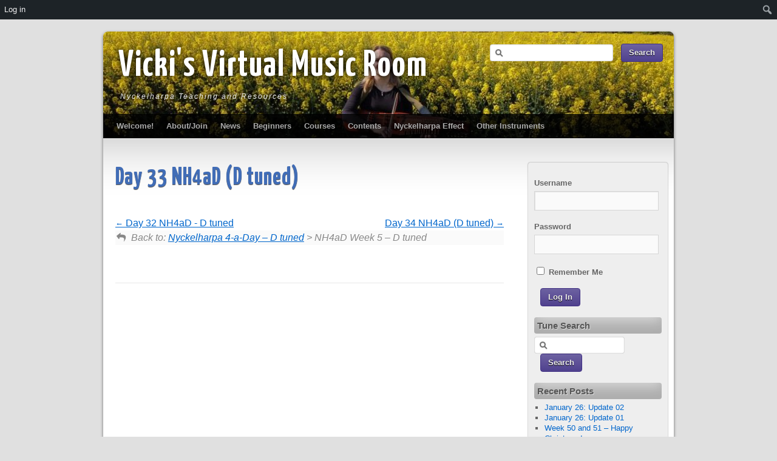

--- FILE ---
content_type: text/html; charset=UTF-8
request_url: http://musicroom.nyckelharpa.me.uk/lesson/nh4ad-33d/
body_size: 16189
content:
<!DOCTYPE html>
<html lang="en-GB">
<head>
<meta charset="UTF-8" />
<title>Day 33 NH4aD (D tuned) | Vicki&#039;s Virtual Music Room</title>
<link rel="profile" href="http://gmpg.org/xfn/11" />
<link rel="stylesheet" type="text/css" media="all" href="http://musicroom.nyckelharpa.me.uk/wp-content/themes/third-style/style.css" />
<link href='http://fonts.googleapis.com/css?family=Yanone+Kaffeesatz:regular,bold' rel='stylesheet' type='text/css'>
<link rel="pingback" href="http://musicroom.nyckelharpa.me.uk/xmlrpc.php" />
<meta name='robots' content='max-image-preview:large' />
<link rel="alternate" type="application/rss+xml" title="Vicki&#039;s Virtual Music Room &raquo; Feed" href="https://musicroom.nyckelharpa.me.uk/feed/" />
<link rel="alternate" type="application/rss+xml" title="Vicki&#039;s Virtual Music Room &raquo; Comments Feed" href="https://musicroom.nyckelharpa.me.uk/comments/feed/" />
<script type="text/javascript">
/* <![CDATA[ */
window._wpemojiSettings = {"baseUrl":"https:\/\/s.w.org\/images\/core\/emoji\/15.0.3\/72x72\/","ext":".png","svgUrl":"https:\/\/s.w.org\/images\/core\/emoji\/15.0.3\/svg\/","svgExt":".svg","source":{"concatemoji":"http:\/\/musicroom.nyckelharpa.me.uk\/wp-includes\/js\/wp-emoji-release.min.js?ver=6.6.4"}};
/*! This file is auto-generated */
!function(i,n){var o,s,e;function c(e){try{var t={supportTests:e,timestamp:(new Date).valueOf()};sessionStorage.setItem(o,JSON.stringify(t))}catch(e){}}function p(e,t,n){e.clearRect(0,0,e.canvas.width,e.canvas.height),e.fillText(t,0,0);var t=new Uint32Array(e.getImageData(0,0,e.canvas.width,e.canvas.height).data),r=(e.clearRect(0,0,e.canvas.width,e.canvas.height),e.fillText(n,0,0),new Uint32Array(e.getImageData(0,0,e.canvas.width,e.canvas.height).data));return t.every(function(e,t){return e===r[t]})}function u(e,t,n){switch(t){case"flag":return n(e,"\ud83c\udff3\ufe0f\u200d\u26a7\ufe0f","\ud83c\udff3\ufe0f\u200b\u26a7\ufe0f")?!1:!n(e,"\ud83c\uddfa\ud83c\uddf3","\ud83c\uddfa\u200b\ud83c\uddf3")&&!n(e,"\ud83c\udff4\udb40\udc67\udb40\udc62\udb40\udc65\udb40\udc6e\udb40\udc67\udb40\udc7f","\ud83c\udff4\u200b\udb40\udc67\u200b\udb40\udc62\u200b\udb40\udc65\u200b\udb40\udc6e\u200b\udb40\udc67\u200b\udb40\udc7f");case"emoji":return!n(e,"\ud83d\udc26\u200d\u2b1b","\ud83d\udc26\u200b\u2b1b")}return!1}function f(e,t,n){var r="undefined"!=typeof WorkerGlobalScope&&self instanceof WorkerGlobalScope?new OffscreenCanvas(300,150):i.createElement("canvas"),a=r.getContext("2d",{willReadFrequently:!0}),o=(a.textBaseline="top",a.font="600 32px Arial",{});return e.forEach(function(e){o[e]=t(a,e,n)}),o}function t(e){var t=i.createElement("script");t.src=e,t.defer=!0,i.head.appendChild(t)}"undefined"!=typeof Promise&&(o="wpEmojiSettingsSupports",s=["flag","emoji"],n.supports={everything:!0,everythingExceptFlag:!0},e=new Promise(function(e){i.addEventListener("DOMContentLoaded",e,{once:!0})}),new Promise(function(t){var n=function(){try{var e=JSON.parse(sessionStorage.getItem(o));if("object"==typeof e&&"number"==typeof e.timestamp&&(new Date).valueOf()<e.timestamp+604800&&"object"==typeof e.supportTests)return e.supportTests}catch(e){}return null}();if(!n){if("undefined"!=typeof Worker&&"undefined"!=typeof OffscreenCanvas&&"undefined"!=typeof URL&&URL.createObjectURL&&"undefined"!=typeof Blob)try{var e="postMessage("+f.toString()+"("+[JSON.stringify(s),u.toString(),p.toString()].join(",")+"));",r=new Blob([e],{type:"text/javascript"}),a=new Worker(URL.createObjectURL(r),{name:"wpTestEmojiSupports"});return void(a.onmessage=function(e){c(n=e.data),a.terminate(),t(n)})}catch(e){}c(n=f(s,u,p))}t(n)}).then(function(e){for(var t in e)n.supports[t]=e[t],n.supports.everything=n.supports.everything&&n.supports[t],"flag"!==t&&(n.supports.everythingExceptFlag=n.supports.everythingExceptFlag&&n.supports[t]);n.supports.everythingExceptFlag=n.supports.everythingExceptFlag&&!n.supports.flag,n.DOMReady=!1,n.readyCallback=function(){n.DOMReady=!0}}).then(function(){return e}).then(function(){var e;n.supports.everything||(n.readyCallback(),(e=n.source||{}).concatemoji?t(e.concatemoji):e.wpemoji&&e.twemoji&&(t(e.twemoji),t(e.wpemoji)))}))}((window,document),window._wpemojiSettings);
/* ]]> */
</script>
<link rel='stylesheet' id='dashicons-css' href='http://musicroom.nyckelharpa.me.uk/wp-includes/css/dashicons.min.css?ver=6.6.4' type='text/css' media='all' />
<link rel='stylesheet' id='admin-bar-css' href='http://musicroom.nyckelharpa.me.uk/wp-includes/css/admin-bar.min.css?ver=6.6.4' type='text/css' media='all' />
<style id='admin-bar-inline-css' type='text/css'>

		@media screen { html { margin-top: 32px !important; } }
		@media screen and ( max-width: 782px ) { html { margin-top: 46px !important; } }
	
@media print { #wpadminbar { display:none; } }
</style>
<style id='wp-emoji-styles-inline-css' type='text/css'>

	img.wp-smiley, img.emoji {
		display: inline !important;
		border: none !important;
		box-shadow: none !important;
		height: 1em !important;
		width: 1em !important;
		margin: 0 0.07em !important;
		vertical-align: -0.1em !important;
		background: none !important;
		padding: 0 !important;
	}
</style>
<link rel='stylesheet' id='wp-block-library-css' href='http://musicroom.nyckelharpa.me.uk/wp-includes/css/dist/block-library/style.min.css?ver=6.6.4' type='text/css' media='all' />
<style id='bp-login-form-style-inline-css' type='text/css'>
.widget_bp_core_login_widget .bp-login-widget-user-avatar{float:left}.widget_bp_core_login_widget .bp-login-widget-user-links{margin-left:70px}#bp-login-widget-form label{display:block;font-weight:600;margin:15px 0 5px;width:auto}#bp-login-widget-form input[type=password],#bp-login-widget-form input[type=text]{background-color:#fafafa;border:1px solid #d6d6d6;border-radius:0;font:inherit;font-size:100%;padding:.5em;width:100%}#bp-login-widget-form .bp-login-widget-register-link,#bp-login-widget-form .login-submit{display:inline;width:-moz-fit-content;width:fit-content}#bp-login-widget-form .bp-login-widget-register-link{margin-left:1em}#bp-login-widget-form .bp-login-widget-register-link a{filter:invert(1)}#bp-login-widget-form .bp-login-widget-pwd-link{font-size:80%}

</style>
<style id='bp-primary-nav-style-inline-css' type='text/css'>
.buddypress_object_nav .bp-navs{background:transparent;clear:both;overflow:hidden}.buddypress_object_nav .bp-navs ul{margin:0;padding:0}.buddypress_object_nav .bp-navs ul li{list-style:none;margin:0}.buddypress_object_nav .bp-navs ul li a,.buddypress_object_nav .bp-navs ul li span{border:0;display:block;padding:5px 10px;text-decoration:none}.buddypress_object_nav .bp-navs ul li .count{background:#eaeaea;border:1px solid #ccc;border-radius:50%;color:#555;display:inline-block;font-size:12px;margin-left:2px;padding:3px 6px;text-align:center;vertical-align:middle}.buddypress_object_nav .bp-navs ul li a .count:empty{display:none}.buddypress_object_nav .bp-navs ul li.last select{max-width:185px}.buddypress_object_nav .bp-navs ul li.current a,.buddypress_object_nav .bp-navs ul li.selected a{color:#333;opacity:1}.buddypress_object_nav .bp-navs ul li.current a .count,.buddypress_object_nav .bp-navs ul li.selected a .count{background-color:#fff}.buddypress_object_nav .bp-navs ul li.dynamic a .count,.buddypress_object_nav .bp-navs ul li.dynamic.current a .count,.buddypress_object_nav .bp-navs ul li.dynamic.selected a .count{background-color:#5087e5;border:0;color:#fafafa}.buddypress_object_nav .bp-navs ul li.dynamic a:hover .count{background-color:#5087e5;border:0;color:#fff}.buddypress_object_nav .main-navs.dir-navs{margin-bottom:20px}.buddypress_object_nav .bp-navs.group-create-links ul li.current a{text-align:center}.buddypress_object_nav .bp-navs.group-create-links ul li:not(.current),.buddypress_object_nav .bp-navs.group-create-links ul li:not(.current) a{color:#767676}.buddypress_object_nav .bp-navs.group-create-links ul li:not(.current) a:focus,.buddypress_object_nav .bp-navs.group-create-links ul li:not(.current) a:hover{background:none;color:#555}.buddypress_object_nav .bp-navs.group-create-links ul li:not(.current) a[disabled]:focus,.buddypress_object_nav .bp-navs.group-create-links ul li:not(.current) a[disabled]:hover{color:#767676}

</style>
<style id='bp-member-style-inline-css' type='text/css'>
[data-type="bp/member"] input.components-placeholder__input{border:1px solid #757575;border-radius:2px;flex:1 1 auto;padding:6px 8px}.bp-block-member{position:relative}.bp-block-member .member-content{display:flex}.bp-block-member .user-nicename{display:block}.bp-block-member .user-nicename a{border:none;color:currentColor;text-decoration:none}.bp-block-member .bp-profile-button{width:100%}.bp-block-member .bp-profile-button a.button{bottom:10px;display:inline-block;margin:18px 0 0;position:absolute;right:0}.bp-block-member.has-cover .item-header-avatar,.bp-block-member.has-cover .member-content,.bp-block-member.has-cover .member-description{z-index:2}.bp-block-member.has-cover .member-content,.bp-block-member.has-cover .member-description{padding-top:75px}.bp-block-member.has-cover .bp-member-cover-image{background-color:#c5c5c5;background-position:top;background-repeat:no-repeat;background-size:cover;border:0;display:block;height:150px;left:0;margin:0;padding:0;position:absolute;top:0;width:100%;z-index:1}.bp-block-member img.avatar{height:auto;width:auto}.bp-block-member.avatar-none .item-header-avatar{display:none}.bp-block-member.avatar-none.has-cover{min-height:200px}.bp-block-member.avatar-full{min-height:150px}.bp-block-member.avatar-full .item-header-avatar{width:180px}.bp-block-member.avatar-thumb .member-content{align-items:center;min-height:50px}.bp-block-member.avatar-thumb .item-header-avatar{width:70px}.bp-block-member.avatar-full.has-cover{min-height:300px}.bp-block-member.avatar-full.has-cover .item-header-avatar{width:200px}.bp-block-member.avatar-full.has-cover img.avatar{background:hsla(0,0%,100%,.8);border:2px solid #fff;margin-left:20px}.bp-block-member.avatar-thumb.has-cover .item-header-avatar{padding-top:75px}.entry .entry-content .bp-block-member .user-nicename a{border:none;color:currentColor;text-decoration:none}

</style>
<style id='bp-members-style-inline-css' type='text/css'>
[data-type="bp/members"] .components-placeholder.is-appender{min-height:0}[data-type="bp/members"] .components-placeholder.is-appender .components-placeholder__label:empty{display:none}[data-type="bp/members"] .components-placeholder input.components-placeholder__input{border:1px solid #757575;border-radius:2px;flex:1 1 auto;padding:6px 8px}[data-type="bp/members"].avatar-none .member-description{width:calc(100% - 44px)}[data-type="bp/members"].avatar-full .member-description{width:calc(100% - 224px)}[data-type="bp/members"].avatar-thumb .member-description{width:calc(100% - 114px)}[data-type="bp/members"] .member-content{position:relative}[data-type="bp/members"] .member-content .is-right{position:absolute;right:2px;top:2px}[data-type="bp/members"] .columns-2 .member-content .member-description,[data-type="bp/members"] .columns-3 .member-content .member-description,[data-type="bp/members"] .columns-4 .member-content .member-description{padding-left:44px;width:calc(100% - 44px)}[data-type="bp/members"] .columns-3 .is-right{right:-10px}[data-type="bp/members"] .columns-4 .is-right{right:-50px}.bp-block-members.is-grid{display:flex;flex-wrap:wrap;padding:0}.bp-block-members.is-grid .member-content{margin:0 1.25em 1.25em 0;width:100%}@media(min-width:600px){.bp-block-members.columns-2 .member-content{width:calc(50% - .625em)}.bp-block-members.columns-2 .member-content:nth-child(2n){margin-right:0}.bp-block-members.columns-3 .member-content{width:calc(33.33333% - .83333em)}.bp-block-members.columns-3 .member-content:nth-child(3n){margin-right:0}.bp-block-members.columns-4 .member-content{width:calc(25% - .9375em)}.bp-block-members.columns-4 .member-content:nth-child(4n){margin-right:0}}.bp-block-members .member-content{display:flex;flex-direction:column;padding-bottom:1em;text-align:center}.bp-block-members .member-content .item-header-avatar,.bp-block-members .member-content .member-description{width:100%}.bp-block-members .member-content .item-header-avatar{margin:0 auto}.bp-block-members .member-content .item-header-avatar img.avatar{display:inline-block}@media(min-width:600px){.bp-block-members .member-content{flex-direction:row;text-align:left}.bp-block-members .member-content .item-header-avatar,.bp-block-members .member-content .member-description{width:auto}.bp-block-members .member-content .item-header-avatar{margin:0}}.bp-block-members .member-content .user-nicename{display:block}.bp-block-members .member-content .user-nicename a{border:none;color:currentColor;text-decoration:none}.bp-block-members .member-content time{color:#767676;display:block;font-size:80%}.bp-block-members.avatar-none .item-header-avatar{display:none}.bp-block-members.avatar-full{min-height:190px}.bp-block-members.avatar-full .item-header-avatar{width:180px}.bp-block-members.avatar-thumb .member-content{min-height:80px}.bp-block-members.avatar-thumb .item-header-avatar{width:70px}.bp-block-members.columns-2 .member-content,.bp-block-members.columns-3 .member-content,.bp-block-members.columns-4 .member-content{display:block;text-align:center}.bp-block-members.columns-2 .member-content .item-header-avatar,.bp-block-members.columns-3 .member-content .item-header-avatar,.bp-block-members.columns-4 .member-content .item-header-avatar{margin:0 auto}.bp-block-members img.avatar{height:auto;max-width:-moz-fit-content;max-width:fit-content;width:auto}.bp-block-members .member-content.has-activity{align-items:center}.bp-block-members .member-content.has-activity .item-header-avatar{padding-right:1em}.bp-block-members .member-content.has-activity .wp-block-quote{margin-bottom:0;text-align:left}.bp-block-members .member-content.has-activity .wp-block-quote cite a,.entry .entry-content .bp-block-members .user-nicename a{border:none;color:currentColor;text-decoration:none}

</style>
<style id='bp-dynamic-members-style-inline-css' type='text/css'>
.bp-dynamic-block-container .item-options{font-size:.5em;margin:0 0 1em;padding:1em 0}.bp-dynamic-block-container .item-options a.selected{font-weight:600}.bp-dynamic-block-container ul.item-list{list-style:none;margin:1em 0;padding-left:0}.bp-dynamic-block-container ul.item-list li{margin-bottom:1em}.bp-dynamic-block-container ul.item-list li:after,.bp-dynamic-block-container ul.item-list li:before{content:" ";display:table}.bp-dynamic-block-container ul.item-list li:after{clear:both}.bp-dynamic-block-container ul.item-list li .item-avatar{float:left;width:60px}.bp-dynamic-block-container ul.item-list li .item{margin-left:70px}

</style>
<style id='bp-online-members-style-inline-css' type='text/css'>
.widget_bp_core_whos_online_widget .avatar-block,[data-type="bp/online-members"] .avatar-block{display:flex;flex-flow:row wrap}.widget_bp_core_whos_online_widget .avatar-block img,[data-type="bp/online-members"] .avatar-block img{margin:.5em}

</style>
<style id='bp-active-members-style-inline-css' type='text/css'>
.widget_bp_core_recently_active_widget .avatar-block,[data-type="bp/active-members"] .avatar-block{display:flex;flex-flow:row wrap}.widget_bp_core_recently_active_widget .avatar-block img,[data-type="bp/active-members"] .avatar-block img{margin:.5em}

</style>
<style id='bp-latest-activities-style-inline-css' type='text/css'>
.bp-latest-activities .components-flex.components-select-control select[multiple]{height:auto;padding:0 8px}.bp-latest-activities .components-flex.components-select-control select[multiple]+.components-input-control__suffix svg{display:none}.bp-latest-activities-block a,.entry .entry-content .bp-latest-activities-block a{border:none;text-decoration:none}.bp-latest-activities-block .activity-list.item-list blockquote{border:none;padding:0}.bp-latest-activities-block .activity-list.item-list blockquote .activity-item:not(.mini){box-shadow:1px 0 4px rgba(0,0,0,.15);padding:0 1em;position:relative}.bp-latest-activities-block .activity-list.item-list blockquote .activity-item:not(.mini):after,.bp-latest-activities-block .activity-list.item-list blockquote .activity-item:not(.mini):before{border-color:transparent;border-style:solid;content:"";display:block;height:0;left:15px;position:absolute;width:0}.bp-latest-activities-block .activity-list.item-list blockquote .activity-item:not(.mini):before{border-top-color:rgba(0,0,0,.15);border-width:9px;bottom:-18px;left:14px}.bp-latest-activities-block .activity-list.item-list blockquote .activity-item:not(.mini):after{border-top-color:#fff;border-width:8px;bottom:-16px}.bp-latest-activities-block .activity-list.item-list blockquote .activity-item.mini .avatar{display:inline-block;height:20px;margin-right:2px;vertical-align:middle;width:20px}.bp-latest-activities-block .activity-list.item-list footer{align-items:center;display:flex}.bp-latest-activities-block .activity-list.item-list footer img.avatar{border:none;display:inline-block;margin-right:.5em}.bp-latest-activities-block .activity-list.item-list footer .activity-time-since{font-size:90%}.bp-latest-activities-block .widget-error{border-left:4px solid #0b80a4;box-shadow:1px 0 4px rgba(0,0,0,.15)}.bp-latest-activities-block .widget-error p{padding:0 1em}

</style>
<link rel='stylesheet' id='sensei-theme-blocks-css' href='http://musicroom.nyckelharpa.me.uk/wp-content/plugins/sensei-lms/assets/dist/css/sensei-theme-blocks.css?ver=c3db2a444fe67e8cdcea' type='text/css' media='all' />
<link rel='stylesheet' id='sensei-sidebar-mobile-menu-css' href='http://musicroom.nyckelharpa.me.uk/wp-content/plugins/sensei-lms/assets/dist/css/sensei-course-theme/sidebar-mobile-menu.css?ver=a2904062ba4cd0776255' type='text/css' media='all' />
<link rel='stylesheet' id='sensei-block-patterns-style-css' href='http://musicroom.nyckelharpa.me.uk/wp-content/plugins/sensei-lms/assets/dist/css/block-patterns.css?ver=ae1e5c47ab7e57a1f4ab' type='text/css' media='all' />
<link rel='stylesheet' id='sensei-shared-blocks-style-css' href='http://musicroom.nyckelharpa.me.uk/wp-content/plugins/sensei-lms/assets/dist/blocks/shared-style.css?ver=177cd032aafd9fad8cfa' type='text/css' media='all' />
<link rel='stylesheet' id='sensei-single-lesson-style-css' href='http://musicroom.nyckelharpa.me.uk/wp-content/plugins/sensei-lms/assets/dist/blocks/single-lesson-style.css?ver=14dfcd3067dc39990626' type='text/css' media='all' />
<link rel='stylesheet' id='sensei-global-blocks-style-css' href='http://musicroom.nyckelharpa.me.uk/wp-content/plugins/sensei-lms/assets/dist/blocks/global-blocks-style.css?ver=dc04659d37b3580a54c4' type='text/css' media='all' />
<style id='classic-theme-styles-inline-css' type='text/css'>
/*! This file is auto-generated */
.wp-block-button__link{color:#fff;background-color:#32373c;border-radius:9999px;box-shadow:none;text-decoration:none;padding:calc(.667em + 2px) calc(1.333em + 2px);font-size:1.125em}.wp-block-file__button{background:#32373c;color:#fff;text-decoration:none}
</style>
<style id='global-styles-inline-css' type='text/css'>
:root{--wp--preset--aspect-ratio--square: 1;--wp--preset--aspect-ratio--4-3: 4/3;--wp--preset--aspect-ratio--3-4: 3/4;--wp--preset--aspect-ratio--3-2: 3/2;--wp--preset--aspect-ratio--2-3: 2/3;--wp--preset--aspect-ratio--16-9: 16/9;--wp--preset--aspect-ratio--9-16: 9/16;--wp--preset--color--black: #000000;--wp--preset--color--cyan-bluish-gray: #abb8c3;--wp--preset--color--white: #ffffff;--wp--preset--color--pale-pink: #f78da7;--wp--preset--color--vivid-red: #cf2e2e;--wp--preset--color--luminous-vivid-orange: #ff6900;--wp--preset--color--luminous-vivid-amber: #fcb900;--wp--preset--color--light-green-cyan: #7bdcb5;--wp--preset--color--vivid-green-cyan: #00d084;--wp--preset--color--pale-cyan-blue: #8ed1fc;--wp--preset--color--vivid-cyan-blue: #0693e3;--wp--preset--color--vivid-purple: #9b51e0;--wp--preset--gradient--vivid-cyan-blue-to-vivid-purple: linear-gradient(135deg,rgba(6,147,227,1) 0%,rgb(155,81,224) 100%);--wp--preset--gradient--light-green-cyan-to-vivid-green-cyan: linear-gradient(135deg,rgb(122,220,180) 0%,rgb(0,208,130) 100%);--wp--preset--gradient--luminous-vivid-amber-to-luminous-vivid-orange: linear-gradient(135deg,rgba(252,185,0,1) 0%,rgba(255,105,0,1) 100%);--wp--preset--gradient--luminous-vivid-orange-to-vivid-red: linear-gradient(135deg,rgba(255,105,0,1) 0%,rgb(207,46,46) 100%);--wp--preset--gradient--very-light-gray-to-cyan-bluish-gray: linear-gradient(135deg,rgb(238,238,238) 0%,rgb(169,184,195) 100%);--wp--preset--gradient--cool-to-warm-spectrum: linear-gradient(135deg,rgb(74,234,220) 0%,rgb(151,120,209) 20%,rgb(207,42,186) 40%,rgb(238,44,130) 60%,rgb(251,105,98) 80%,rgb(254,248,76) 100%);--wp--preset--gradient--blush-light-purple: linear-gradient(135deg,rgb(255,206,236) 0%,rgb(152,150,240) 100%);--wp--preset--gradient--blush-bordeaux: linear-gradient(135deg,rgb(254,205,165) 0%,rgb(254,45,45) 50%,rgb(107,0,62) 100%);--wp--preset--gradient--luminous-dusk: linear-gradient(135deg,rgb(255,203,112) 0%,rgb(199,81,192) 50%,rgb(65,88,208) 100%);--wp--preset--gradient--pale-ocean: linear-gradient(135deg,rgb(255,245,203) 0%,rgb(182,227,212) 50%,rgb(51,167,181) 100%);--wp--preset--gradient--electric-grass: linear-gradient(135deg,rgb(202,248,128) 0%,rgb(113,206,126) 100%);--wp--preset--gradient--midnight: linear-gradient(135deg,rgb(2,3,129) 0%,rgb(40,116,252) 100%);--wp--preset--font-size--small: 13px;--wp--preset--font-size--medium: 20px;--wp--preset--font-size--large: 36px;--wp--preset--font-size--x-large: 42px;--wp--preset--spacing--20: 0.44rem;--wp--preset--spacing--30: 0.67rem;--wp--preset--spacing--40: 1rem;--wp--preset--spacing--50: 1.5rem;--wp--preset--spacing--60: 2.25rem;--wp--preset--spacing--70: 3.38rem;--wp--preset--spacing--80: 5.06rem;--wp--preset--shadow--natural: 6px 6px 9px rgba(0, 0, 0, 0.2);--wp--preset--shadow--deep: 12px 12px 50px rgba(0, 0, 0, 0.4);--wp--preset--shadow--sharp: 6px 6px 0px rgba(0, 0, 0, 0.2);--wp--preset--shadow--outlined: 6px 6px 0px -3px rgba(255, 255, 255, 1), 6px 6px rgba(0, 0, 0, 1);--wp--preset--shadow--crisp: 6px 6px 0px rgba(0, 0, 0, 1);}:where(.is-layout-flex){gap: 0.5em;}:where(.is-layout-grid){gap: 0.5em;}body .is-layout-flex{display: flex;}.is-layout-flex{flex-wrap: wrap;align-items: center;}.is-layout-flex > :is(*, div){margin: 0;}body .is-layout-grid{display: grid;}.is-layout-grid > :is(*, div){margin: 0;}:where(.wp-block-columns.is-layout-flex){gap: 2em;}:where(.wp-block-columns.is-layout-grid){gap: 2em;}:where(.wp-block-post-template.is-layout-flex){gap: 1.25em;}:where(.wp-block-post-template.is-layout-grid){gap: 1.25em;}.has-black-color{color: var(--wp--preset--color--black) !important;}.has-cyan-bluish-gray-color{color: var(--wp--preset--color--cyan-bluish-gray) !important;}.has-white-color{color: var(--wp--preset--color--white) !important;}.has-pale-pink-color{color: var(--wp--preset--color--pale-pink) !important;}.has-vivid-red-color{color: var(--wp--preset--color--vivid-red) !important;}.has-luminous-vivid-orange-color{color: var(--wp--preset--color--luminous-vivid-orange) !important;}.has-luminous-vivid-amber-color{color: var(--wp--preset--color--luminous-vivid-amber) !important;}.has-light-green-cyan-color{color: var(--wp--preset--color--light-green-cyan) !important;}.has-vivid-green-cyan-color{color: var(--wp--preset--color--vivid-green-cyan) !important;}.has-pale-cyan-blue-color{color: var(--wp--preset--color--pale-cyan-blue) !important;}.has-vivid-cyan-blue-color{color: var(--wp--preset--color--vivid-cyan-blue) !important;}.has-vivid-purple-color{color: var(--wp--preset--color--vivid-purple) !important;}.has-black-background-color{background-color: var(--wp--preset--color--black) !important;}.has-cyan-bluish-gray-background-color{background-color: var(--wp--preset--color--cyan-bluish-gray) !important;}.has-white-background-color{background-color: var(--wp--preset--color--white) !important;}.has-pale-pink-background-color{background-color: var(--wp--preset--color--pale-pink) !important;}.has-vivid-red-background-color{background-color: var(--wp--preset--color--vivid-red) !important;}.has-luminous-vivid-orange-background-color{background-color: var(--wp--preset--color--luminous-vivid-orange) !important;}.has-luminous-vivid-amber-background-color{background-color: var(--wp--preset--color--luminous-vivid-amber) !important;}.has-light-green-cyan-background-color{background-color: var(--wp--preset--color--light-green-cyan) !important;}.has-vivid-green-cyan-background-color{background-color: var(--wp--preset--color--vivid-green-cyan) !important;}.has-pale-cyan-blue-background-color{background-color: var(--wp--preset--color--pale-cyan-blue) !important;}.has-vivid-cyan-blue-background-color{background-color: var(--wp--preset--color--vivid-cyan-blue) !important;}.has-vivid-purple-background-color{background-color: var(--wp--preset--color--vivid-purple) !important;}.has-black-border-color{border-color: var(--wp--preset--color--black) !important;}.has-cyan-bluish-gray-border-color{border-color: var(--wp--preset--color--cyan-bluish-gray) !important;}.has-white-border-color{border-color: var(--wp--preset--color--white) !important;}.has-pale-pink-border-color{border-color: var(--wp--preset--color--pale-pink) !important;}.has-vivid-red-border-color{border-color: var(--wp--preset--color--vivid-red) !important;}.has-luminous-vivid-orange-border-color{border-color: var(--wp--preset--color--luminous-vivid-orange) !important;}.has-luminous-vivid-amber-border-color{border-color: var(--wp--preset--color--luminous-vivid-amber) !important;}.has-light-green-cyan-border-color{border-color: var(--wp--preset--color--light-green-cyan) !important;}.has-vivid-green-cyan-border-color{border-color: var(--wp--preset--color--vivid-green-cyan) !important;}.has-pale-cyan-blue-border-color{border-color: var(--wp--preset--color--pale-cyan-blue) !important;}.has-vivid-cyan-blue-border-color{border-color: var(--wp--preset--color--vivid-cyan-blue) !important;}.has-vivid-purple-border-color{border-color: var(--wp--preset--color--vivid-purple) !important;}.has-vivid-cyan-blue-to-vivid-purple-gradient-background{background: var(--wp--preset--gradient--vivid-cyan-blue-to-vivid-purple) !important;}.has-light-green-cyan-to-vivid-green-cyan-gradient-background{background: var(--wp--preset--gradient--light-green-cyan-to-vivid-green-cyan) !important;}.has-luminous-vivid-amber-to-luminous-vivid-orange-gradient-background{background: var(--wp--preset--gradient--luminous-vivid-amber-to-luminous-vivid-orange) !important;}.has-luminous-vivid-orange-to-vivid-red-gradient-background{background: var(--wp--preset--gradient--luminous-vivid-orange-to-vivid-red) !important;}.has-very-light-gray-to-cyan-bluish-gray-gradient-background{background: var(--wp--preset--gradient--very-light-gray-to-cyan-bluish-gray) !important;}.has-cool-to-warm-spectrum-gradient-background{background: var(--wp--preset--gradient--cool-to-warm-spectrum) !important;}.has-blush-light-purple-gradient-background{background: var(--wp--preset--gradient--blush-light-purple) !important;}.has-blush-bordeaux-gradient-background{background: var(--wp--preset--gradient--blush-bordeaux) !important;}.has-luminous-dusk-gradient-background{background: var(--wp--preset--gradient--luminous-dusk) !important;}.has-pale-ocean-gradient-background{background: var(--wp--preset--gradient--pale-ocean) !important;}.has-electric-grass-gradient-background{background: var(--wp--preset--gradient--electric-grass) !important;}.has-midnight-gradient-background{background: var(--wp--preset--gradient--midnight) !important;}.has-small-font-size{font-size: var(--wp--preset--font-size--small) !important;}.has-medium-font-size{font-size: var(--wp--preset--font-size--medium) !important;}.has-large-font-size{font-size: var(--wp--preset--font-size--large) !important;}.has-x-large-font-size{font-size: var(--wp--preset--font-size--x-large) !important;}
:where(.wp-block-post-template.is-layout-flex){gap: 1.25em;}:where(.wp-block-post-template.is-layout-grid){gap: 1.25em;}
:where(.wp-block-columns.is-layout-flex){gap: 2em;}:where(.wp-block-columns.is-layout-grid){gap: 2em;}
:root :where(.wp-block-pullquote){font-size: 1.5em;line-height: 1.6;}
</style>
<link rel='stylesheet' id='bp-admin-bar-css' href='http://musicroom.nyckelharpa.me.uk/wp-content/plugins/buddypress/bp-core/css/admin-bar.min.css?ver=12.3.0' type='text/css' media='all' />
<link rel='stylesheet' id='wpdm-font-awesome-css' href='http://musicroom.nyckelharpa.me.uk/wp-content/plugins/download-manager/assets/fontawesome/css/all.min.css?ver=6.6.4' type='text/css' media='all' />
<link rel='stylesheet' id='wpdm-frontend-css-css' href='http://musicroom.nyckelharpa.me.uk/wp-content/plugins/download-manager/assets/bootstrap/css/bootstrap.min.css?ver=6.6.4' type='text/css' media='all' />
<link rel='stylesheet' id='wpdm-front-css' href='http://musicroom.nyckelharpa.me.uk/wp-content/plugins/download-manager/assets/css/front.css?ver=6.6.4' type='text/css' media='all' />
<link rel='stylesheet' id='module-frontend-css' href='http://musicroom.nyckelharpa.me.uk/wp-content/plugins/sensei-lms/assets/dist/css/modules-frontend.css?ver=cca6dcd88abe8edd7799' type='text/css' media='all' />
<link rel='stylesheet' id='pages-frontend-css' href='http://musicroom.nyckelharpa.me.uk/wp-content/plugins/sensei-lms/assets/dist/css/pages-frontend.css?ver=edcdf7465b8aa0bcaa21' type='text/css' media='all' />
<link rel='stylesheet' id='sensei-frontend-css' href='http://musicroom.nyckelharpa.me.uk/wp-content/plugins/sensei-lms/assets/dist/css/frontend.css?ver=75c2e95b3f38cf43b909' type='text/css' media='screen' />
<link rel='stylesheet' id='sensei_course_progress-frontend-css' href='http://musicroom.nyckelharpa.me.uk/wp-content/plugins/sensei-course-progress/assets/dist/css/frontend.css?ver=2.0.4' type='text/css' media='all' />
<link rel='stylesheet' id='booster-extension-social-icons-css' href='http://musicroom.nyckelharpa.me.uk/wp-content/plugins/booster-extension/assets/css/social-icons.min.css?ver=6.6.4' type='text/css' media='all' />
<link rel='stylesheet' id='booster-extension-style-css' href='http://musicroom.nyckelharpa.me.uk/wp-content/plugins/booster-extension/assets/css/style.css?ver=6.6.4' type='text/css' media='all' />
<link rel='stylesheet' id='ws-plugin--s2member-css' href='http://musicroom.nyckelharpa.me.uk/wp-content/plugins/s2member/s2member-o.php?ws_plugin__s2member_css=1&#038;qcABC=1&#038;ver=240218-3389731071' type='text/css' media='all' />
<script type="text/javascript" src="http://musicroom.nyckelharpa.me.uk/wp-includes/js/jquery/jquery.min.js?ver=3.7.1" id="jquery-core-js"></script>
<script type="text/javascript" src="http://musicroom.nyckelharpa.me.uk/wp-includes/js/jquery/jquery-migrate.min.js?ver=3.4.1" id="jquery-migrate-js"></script>
<script type="text/javascript" src="http://musicroom.nyckelharpa.me.uk/wp-content/plugins/download-manager/assets/bootstrap/js/popper.min.js?ver=6.6.4" id="wpdm-poper-js"></script>
<script type="text/javascript" src="http://musicroom.nyckelharpa.me.uk/wp-content/plugins/download-manager/assets/bootstrap/js/bootstrap.min.js?ver=6.6.4" id="wpdm-frontend-js-js"></script>
<script type="text/javascript" id="wpdm-frontjs-js-extra">
/* <![CDATA[ */
var wpdm_url = {"home":"https:\/\/musicroom.nyckelharpa.me.uk\/","site":"http:\/\/musicroom.nyckelharpa.me.uk\/","ajax":"https:\/\/musicroom.nyckelharpa.me.uk\/wp-admin\/admin-ajax.php"};
var wpdm_js = {"spinner":"<i class=\"fas fa-sun fa-spin\"><\/i>","client_id":"39ad14c20cf2e1f7246d6fea41f717b3"};
var wpdm_strings = {"pass_var":"Password Verified!","pass_var_q":"Please click following button to start download.","start_dl":"Start Download"};
/* ]]> */
</script>
<script type="text/javascript" src="http://musicroom.nyckelharpa.me.uk/wp-content/plugins/download-manager/assets/js/front.js?ver=3.2.88" id="wpdm-frontjs-js"></script>
<link rel="https://api.w.org/" href="https://musicroom.nyckelharpa.me.uk/wp-json/" /><link rel="alternate" title="JSON" type="application/json" href="https://musicroom.nyckelharpa.me.uk/wp-json/wp/v2/lessons/1850" /><link rel="EditURI" type="application/rsd+xml" title="RSD" href="https://musicroom.nyckelharpa.me.uk/xmlrpc.php?rsd" />
<meta name="generator" content="WordPress 6.6.4" />
<link rel="canonical" href="https://musicroom.nyckelharpa.me.uk/lesson/nh4ad-33d/" />
<link rel='shortlink' href='https://musicroom.nyckelharpa.me.uk/?p=1850' />
<link rel="alternate" title="oEmbed (JSON)" type="application/json+oembed" href="https://musicroom.nyckelharpa.me.uk/wp-json/oembed/1.0/embed?url=https%3A%2F%2Fmusicroom.nyckelharpa.me.uk%2Flesson%2Fnh4ad-33d%2F" />
<link rel="alternate" title="oEmbed (XML)" type="text/xml+oembed" href="https://musicroom.nyckelharpa.me.uk/wp-json/oembed/1.0/embed?url=https%3A%2F%2Fmusicroom.nyckelharpa.me.uk%2Flesson%2Fnh4ad-33d%2F&#038;format=xml" />

	<script type="text/javascript">var ajaxurl = 'http://musicroom.nyckelharpa.me.uk/wp-admin/admin-ajax.php';</script>

		<style>
			:root {
						}
		</style>
		<link rel="icon" href="https://musicroom.nyckelharpa.me.uk/wp-content/uploads/2021/02/cropped-Moraharpadag-32x32.jpg" sizes="32x32" />
<link rel="icon" href="https://musicroom.nyckelharpa.me.uk/wp-content/uploads/2021/02/cropped-Moraharpadag-192x192.jpg" sizes="192x192" />
<link rel="apple-touch-icon" href="https://musicroom.nyckelharpa.me.uk/wp-content/uploads/2021/02/cropped-Moraharpadag-180x180.jpg" />
<meta name="msapplication-TileImage" content="https://musicroom.nyckelharpa.me.uk/wp-content/uploads/2021/02/cropped-Moraharpadag-270x270.jpg" />
<meta name="generator" content="WordPress Download Manager 3.2.88" />
                <style>
        /* WPDM Link Template Styles */        </style>
                <style>

            :root {
                --color-primary: #4a8eff;
                --color-primary-rgb: 74, 142, 255;
                --color-primary-hover: #4a8eff;
                --color-primary-active: #4a8eff;
                --color-secondary: #4a8eff;
                --color-secondary-rgb: 74, 142, 255;
                --color-secondary-hover: #4a8eff;
                --color-secondary-active: #4a8eff;
                --color-success: #18ce0f;
                --color-success-rgb: 24, 206, 15;
                --color-success-hover: #4a8eff;
                --color-success-active: #4a8eff;
                --color-info: #2CA8FF;
                --color-info-rgb: 44, 168, 255;
                --color-info-hover: #2CA8FF;
                --color-info-active: #2CA8FF;
                --color-warning: #f29e0f;
                --color-warning-rgb: 242, 158, 15;
                --color-warning-hover: orange;
                --color-warning-active: orange;
                --color-danger: #ff5062;
                --color-danger-rgb: 255, 80, 98;
                --color-danger-hover: #ff5062;
                --color-danger-active: #ff5062;
                --color-green: #30b570;
                --color-blue: #0073ff;
                --color-purple: #8557D3;
                --color-red: #ff5062;
                --color-muted: rgba(69, 89, 122, 0.6);
                --wpdm-font: "Rubik", -apple-system, BlinkMacSystemFont, "Segoe UI", Roboto, Helvetica, Arial, sans-serif, "Apple Color Emoji", "Segoe UI Emoji", "Segoe UI Symbol";
            }

            .wpdm-download-link.btn.btn-primary {
                border-radius: 4px;
            }


        </style>
        </head>

<body class="bp-nouveau lesson-template-default single single-lesson postid-1850 admin-bar no-customize-support booster-extension sensei lesson course-id-2089">
<div id="wrapper" class="hfeed">
	<div id="header" style="background:url(http://musicroom.nyckelharpa.me.uk/wp-content/uploads/2021/01/cropped-cropped-Vicki-copy-scaled-1.jpg) no-repeat top left;">
		<div id="masthead">
			<div id="branding" role="banner">
	                <div id="pao_search"><form role="search" method="get" id="searchform" class="searchform" action="https://musicroom.nyckelharpa.me.uk/">
				<div>
					<label class="screen-reader-text" for="s">Search for:</label>
					<input type="text" value="" name="s" id="s" />
					<input type="submit" id="searchsubmit" value="Search" />
				</div>
			</form></div>
								<div id="site-title">
					<span>
						<a href="https://musicroom.nyckelharpa.me.uk/" title="Vicki&#039;s Virtual Music Room" rel="home">Vicki&#039;s Virtual Music Room</a>
					</span>
				</div>
				<div id="site-description">Nyckelharpa Teaching and Resources</div>
			</div><!-- #branding -->

			<div id="access" role="navigation">
			  				<div class="skip-link screen-reader-text"><a href="#content" title="Skip to content">Skip to content</a></div>
								<div class="menu-header"><ul id="menu-main" class="menu"><li id="menu-item-385" class="menu-item menu-item-type-post_type menu-item-object-page menu-item-home menu-item-385"><a href="https://musicroom.nyckelharpa.me.uk/">Welcome!</a></li>
<li id="menu-item-384" class="menu-item menu-item-type-post_type menu-item-object-page menu-item-has-children menu-item-384"><a href="https://musicroom.nyckelharpa.me.uk/join/">About/Join</a>
<ul class="sub-menu">
	<li id="menu-item-2934" class="menu-item menu-item-type-post_type menu-item-object-page menu-item-2934"><a href="https://musicroom.nyckelharpa.me.uk/virtual-lessons/">Virtual and IRL Lessons</a></li>
	<li id="menu-item-8641" class="menu-item menu-item-type-post_type menu-item-object-page menu-item-8641"><a href="https://musicroom.nyckelharpa.me.uk/faq/">FAQ / Contact</a></li>
	<li id="menu-item-2342" class="menu-item menu-item-type-post_type menu-item-object-page menu-item-2342"><a href="https://musicroom.nyckelharpa.me.uk/shop/">Shop</a></li>
	<li id="menu-item-21387" class="menu-item menu-item-type-post_type menu-item-object-page menu-item-21387"><a href="https://musicroom.nyckelharpa.me.uk/favourite/">A Book of Favourite Swedish Tunes</a></li>
	<li id="menu-item-14020" class="menu-item menu-item-type-custom menu-item-object-custom menu-item-14020"><a href="http://nyckelharpa.me.uk/the-halsway-session-pad/">The Halsway Session Pad</a></li>
	<li id="menu-item-14861" class="menu-item menu-item-type-post_type menu-item-object-page menu-item-14861"><a href="https://musicroom.nyckelharpa.me.uk/the-markes/">The Märkes</a></li>
</ul>
</li>
<li id="menu-item-386" class="menu-item menu-item-type-post_type menu-item-object-page current_page_parent menu-item-386"><a href="https://musicroom.nyckelharpa.me.uk/news-page/">News</a></li>
<li id="menu-item-975" class="menu-item menu-item-type-post_type menu-item-object-page menu-item-has-children menu-item-975"><a href="https://musicroom.nyckelharpa.me.uk/beginners/">Beginners</a>
<ul class="sub-menu">
	<li id="menu-item-2874" class="menu-item menu-item-type-post_type menu-item-object-page menu-item-2874"><a href="https://musicroom.nyckelharpa.me.uk/buying-a-nyckelharpa/">Buying a Nyckelharpa</a></li>
	<li id="menu-item-3089" class="menu-item menu-item-type-post_type menu-item-object-page menu-item-3089"><a href="https://musicroom.nyckelharpa.me.uk/nyckelharpa-samples/">Nyckelharpa Samples</a></li>
</ul>
</li>
<li id="menu-item-383" class="menu-item menu-item-type-post_type menu-item-object-page menu-item-has-children menu-item-383"><a href="https://musicroom.nyckelharpa.me.uk/courses-overview/">Courses</a>
<ul class="sub-menu">
	<li id="menu-item-1155" class="menu-item menu-item-type-custom menu-item-object-custom menu-item-1155"><a href="http://musicroom.nyckelharpa.me.uk/course/tune-friday/">Tune Friday</a></li>
	<li id="menu-item-1151" class="menu-item menu-item-type-custom menu-item-object-custom menu-item-1151"><a href="http://musicroom.nyckelharpa.me.uk/course/complete-beginners/">Complete Beginners</a></li>
	<li id="menu-item-1157" class="menu-item menu-item-type-custom menu-item-object-custom menu-item-1157"><a href="http://musicroom.nyckelharpa.me.uk/course/nyckelharpa-4ad/">NH Four-a-Day &#8211; C tuned</a></li>
	<li id="menu-item-2095" class="menu-item menu-item-type-custom menu-item-object-custom menu-item-2095"><a href="http://musicroom.nyckelharpa.me.uk/course/nh4ad-d/">NH Four-a-Day &#8211; D tuned</a></li>
	<li id="menu-item-1153" class="menu-item menu-item-type-custom menu-item-object-custom menu-item-1153"><a href="http://musicroom.nyckelharpa.me.uk/course/techqniue/">A Focus on Technique</a></li>
	<li id="menu-item-1154" class="menu-item menu-item-type-custom menu-item-object-custom menu-item-1154"><a href="http://musicroom.nyckelharpa.me.uk/course/time-to-dance/">Vicki &#038; Jonny&#8217;s Tunes</a></li>
	<li id="menu-item-10532" class="menu-item menu-item-type-custom menu-item-object-custom menu-item-10532"><a href="http://musicroom.nyckelharpa.me.uk/course/play-along-videos/">Play-Along Videos</a></li>
	<li id="menu-item-20846" class="menu-item menu-item-type-custom menu-item-object-custom menu-item-20846"><a href="https://musicroom.nyckelharpa.me.uk/course/ensembles/">Ensembles</a></li>
	<li id="menu-item-1152" class="menu-item menu-item-type-custom menu-item-object-custom menu-item-1152"><a href="http://musicroom.nyckelharpa.me.uk/course/gammalharpa/">Old Style Harpas</a></li>
	<li id="menu-item-15634" class="menu-item menu-item-type-custom menu-item-object-custom menu-item-15634"><a href="http://musicroom.nyckelharpa.me.uk/course/moraharpa/">Moraharpa</a></li>
	<li id="menu-item-1156" class="menu-item menu-item-type-custom menu-item-object-custom menu-item-1156"><a href="http://musicroom.nyckelharpa.me.uk/course/zen-scales-for-nyckelharpa/">Zen Scales</a></li>
	<li id="menu-item-3657" class="menu-item menu-item-type-custom menu-item-object-custom menu-item-3657"><a href="http://musicroom.nyckelharpa.me.uk/course/fiddleharpa/">Fiddleharpa</a></li>
	<li id="menu-item-18834" class="menu-item menu-item-type-custom menu-item-object-custom menu-item-18834"><a href="https://musicroom.nyckelharpa.me.uk/course/dance-video-resources/">Dance Resources</a></li>
	<li id="menu-item-1355" class="menu-item menu-item-type-custom menu-item-object-custom menu-item-1355"><a href="http://musicroom.nyckelharpa.me.uk/course/subscriber-extras/">Subscriber Extras</a></li>
	<li id="menu-item-3455" class="menu-item menu-item-type-custom menu-item-object-custom menu-item-3455"><a href="http://musicroom.nyckelharpa.me.uk/course/for-children/">For Children</a></li>
</ul>
</li>
<li id="menu-item-379" class="menu-item menu-item-type-post_type menu-item-object-page menu-item-has-children menu-item-379"><a href="https://musicroom.nyckelharpa.me.uk/contents/">Contents</a>
<ul class="sub-menu">
	<li id="menu-item-380" class="menu-item menu-item-type-post_type menu-item-object-page menu-item-380"><a href="https://musicroom.nyckelharpa.me.uk/contents/tune-friday-list/">Tune Friday List</a></li>
	<li id="menu-item-446" class="menu-item menu-item-type-post_type menu-item-object-page menu-item-446"><a href="https://musicroom.nyckelharpa.me.uk/contents/tunes-by-difficulty/">Tunes by Difficulty</a></li>
	<li id="menu-item-4748" class="menu-item menu-item-type-post_type menu-item-object-page menu-item-4748"><a href="https://musicroom.nyckelharpa.me.uk/tunes-by-name/">Tunes by Name</a></li>
	<li id="menu-item-531" class="menu-item menu-item-type-post_type menu-item-object-page menu-item-531"><a href="https://musicroom.nyckelharpa.me.uk/vicki-jonny-type/">Vicki &#038; Jonny’s Tunes</a></li>
	<li id="menu-item-614" class="menu-item menu-item-type-post_type menu-item-object-page menu-item-614"><a href="https://musicroom.nyckelharpa.me.uk/dance-lists/">Symmetry Zoom Dance</a></li>
	<li id="menu-item-1068" class="menu-item menu-item-type-post_type menu-item-object-page menu-item-1068"><a href="https://musicroom.nyckelharpa.me.uk/gammalharpa-music/">Old Style Nyckelharpas</a></li>
	<li id="menu-item-21067" class="menu-item menu-item-type-post_type menu-item-object-page menu-item-21067"><a href="https://musicroom.nyckelharpa.me.uk/ensembles/">Ensembles</a></li>
	<li id="menu-item-13265" class="menu-item menu-item-type-custom menu-item-object-custom menu-item-13265"><a href="http://musicroom.nyckelharpa.me.uk/course/catch-club/">Catch Club</a></li>
	<li id="menu-item-1402" class="menu-item menu-item-type-post_type menu-item-object-page menu-item-has-children menu-item-1402"><a href="https://musicroom.nyckelharpa.me.uk/halsway-virtual-bar-session/">Halsway Virtual Bar Session</a>
	<ul class="sub-menu">
		<li id="menu-item-10242" class="menu-item menu-item-type-post_type menu-item-object-post menu-item-10242"><a href="https://musicroom.nyckelharpa.me.uk/2023/04/04/hm-session-wnd/">Session 17 &#8211; Halsway Manor Session for World Nyckelharpa Day 2023</a></li>
	</ul>
</li>
	<li id="menu-item-377" class="menu-item menu-item-type-post_type menu-item-object-page menu-item-has-children menu-item-377"><a href="https://musicroom.nyckelharpa.me.uk/session/">Vicki &#038; Jonny’s Session</a>
	<ul class="sub-menu">
		<li id="menu-item-10212" class="menu-item menu-item-type-post_type menu-item-object-post menu-item-10212"><a href="https://musicroom.nyckelharpa.me.uk/2022/04/16/session-14-world-nyckelharpa-day-2022/">Session 14 – World Nyckelharpa Day 2022</a></li>
		<li id="menu-item-10214" class="menu-item menu-item-type-post_type menu-item-object-post menu-item-10214"><a href="https://musicroom.nyckelharpa.me.uk/2022/01/27/session-13-the-burns-week-session/">Session 13 – The Burns Week Session</a></li>
		<li id="menu-item-10215" class="menu-item menu-item-type-post_type menu-item-object-post menu-item-10215"><a href="https://musicroom.nyckelharpa.me.uk/2021/11/09/session-12-the-fursteneck-session-part-2/">Session 12 – The Fürsteneck Session Part 2</a></li>
		<li id="menu-item-10216" class="menu-item menu-item-type-post_type menu-item-object-post menu-item-10216"><a href="https://musicroom.nyckelharpa.me.uk/2021/10/19/session-11-the-fursteneck-session-part-1/">Session 11 – The Fürsteneck Session Part 1</a></li>
		<li id="menu-item-10217" class="menu-item menu-item-type-post_type menu-item-object-post menu-item-10217"><a href="https://musicroom.nyckelharpa.me.uk/2021/08/29/session-10-playford-dance-tunes/">Session 10 – Playford Dance Tunes</a></li>
		<li id="menu-item-10218" class="menu-item menu-item-type-post_type menu-item-object-post menu-item-10218"><a href="https://musicroom.nyckelharpa.me.uk/2021/07/08/session-9-playford-dance-tunes/">Session 9 – Playford Dance Tunes</a></li>
		<li id="menu-item-10219" class="menu-item menu-item-type-post_type menu-item-object-post menu-item-10219"><a href="https://musicroom.nyckelharpa.me.uk/2021/06/25/session-8-vicki-jonnys-waltz-tunes-part-2/">Session 8: Vicki &#038; Jonny’s Waltz Tunes Part 2</a></li>
		<li id="menu-item-10220" class="menu-item menu-item-type-post_type menu-item-object-post menu-item-10220"><a href="https://musicroom.nyckelharpa.me.uk/2021/06/13/session-7-swedish-tunes-for-midsommar/">Session 7: Swedish Tunes for Midsommar</a></li>
		<li id="menu-item-10222" class="menu-item menu-item-type-post_type menu-item-object-post menu-item-10222"><a href="https://musicroom.nyckelharpa.me.uk/2021/05/30/session-6-slow-airs/">Session 6: Slow Airs</a></li>
		<li id="menu-item-10221" class="menu-item menu-item-type-post_type menu-item-object-post menu-item-10221"><a href="https://musicroom.nyckelharpa.me.uk/2021/05/14/session-5-swedish-session/">Session 5: Swedish Session</a></li>
		<li id="menu-item-10223" class="menu-item menu-item-type-post_type menu-item-object-post menu-item-10223"><a href="https://musicroom.nyckelharpa.me.uk/2021/04/30/session-4-vicki-jonnys-waltz-party/">Session 4: Vicki &#038; Jonny’s Waltz party</a></li>
		<li id="menu-item-10224" class="menu-item menu-item-type-post_type menu-item-object-post menu-item-10224"><a href="https://musicroom.nyckelharpa.me.uk/2021/04/18/session-3-world-nyckelharpa-day/">Session 3: World Nyckelharpa Day</a></li>
		<li id="menu-item-10225" class="menu-item menu-item-type-post_type menu-item-object-post menu-item-10225"><a href="https://musicroom.nyckelharpa.me.uk/2021/04/05/vicki-jonnys-session-from-studio-2-session-2-spanish-cantigas/">Vicki &#038; Jonny’s Session from Studio 2 – Session 2: Spanish Cantigas</a></li>
		<li id="menu-item-10227" class="menu-item menu-item-type-post_type menu-item-object-post menu-item-10227"><a href="https://musicroom.nyckelharpa.me.uk/2021/03/26/vicki-jonnys-session-no-1/">Vicki &#038; Jonny’s Session No 1.</a></li>
	</ul>
</li>
	<li id="menu-item-7739" class="menu-item menu-item-type-post_type menu-item-object-page menu-item-7739"><a href="https://musicroom.nyckelharpa.me.uk/youtube-shorts/">YouTube Shorts</a></li>
	<li id="menu-item-972" class="menu-item menu-item-type-post_type menu-item-object-page menu-item-972"><a href="https://musicroom.nyckelharpa.me.uk/musicianship/">Musicianship</a></li>
	<li id="menu-item-6267" class="menu-item menu-item-type-post_type menu-item-object-page menu-item-6267"><a href="https://musicroom.nyckelharpa.me.uk/spotify/">Spotify</a></li>
	<li id="menu-item-5425" class="menu-item menu-item-type-post_type menu-item-object-page menu-item-5425"><a href="https://musicroom.nyckelharpa.me.uk/advent21/">Nyckelharpa Christmas Duet Advent Calendar</a></li>
	<li id="menu-item-11597" class="menu-item menu-item-type-custom menu-item-object-custom menu-item-11597"><a href="http://musicroom.nyckelharpa.me.uk/lesson/playford-1651-index/">Playford Dancing Master in Shorts</a></li>
</ul>
</li>
<li id="menu-item-3018" class="menu-item menu-item-type-custom menu-item-object-custom menu-item-has-children menu-item-3018"><a href="https://nyckelharpa.me.uk">Nyckelharpa Effect</a>
<ul class="sub-menu">
	<li id="menu-item-3627" class="menu-item menu-item-type-custom menu-item-object-custom menu-item-has-children menu-item-3627"><a href="http://nyckelharpa.me.uk/courses/">Live Workshops</a>
	<ul class="sub-menu">
		<li id="menu-item-6947" class="menu-item menu-item-type-post_type menu-item-object-page menu-item-6947"><a href="https://musicroom.nyckelharpa.me.uk/workshop-pages/">Workshop Resources</a></li>
	</ul>
</li>
	<li id="menu-item-3101" class="menu-item menu-item-type-custom menu-item-object-custom menu-item-3101"><a href="http://nyckelharpa.me.uk/contact/">Contact</a></li>
	<li id="menu-item-3024" class="menu-item menu-item-type-custom menu-item-object-custom menu-item-3024"><a href="http://nyckelharpa.me.uk/instruments/">Instruments</a></li>
	<li id="menu-item-3023" class="menu-item menu-item-type-custom menu-item-object-custom menu-item-3023"><a href="http://nyckelharpa.me.uk/equipment/">Equipment</a></li>
	<li id="menu-item-6438" class="menu-item menu-item-type-custom menu-item-object-custom menu-item-6438"><a href="http://www.worldnyckelharpaday.com">World Nyckelharpa Day</a></li>
</ul>
</li>
<li id="menu-item-3296" class="menu-item menu-item-type-post_type menu-item-object-page menu-item-has-children menu-item-3296"><a href="https://musicroom.nyckelharpa.me.uk/other-instruments/">Other Instruments</a>
<ul class="sub-menu">
	<li id="menu-item-16793" class="menu-item menu-item-type-post_type menu-item-object-page menu-item-16793"><a href="https://musicroom.nyckelharpa.me.uk/dance-music/">Dance Music</a></li>
	<li id="menu-item-7935" class="menu-item menu-item-type-post_type menu-item-object-page menu-item-has-children menu-item-7935"><a href="https://musicroom.nyckelharpa.me.uk/flute-tunes-index/">Flute Front Page</a>
	<ul class="sub-menu">
		<li id="menu-item-3192" class="menu-item menu-item-type-custom menu-item-object-custom menu-item-3192"><a href="http://musicroom.nyckelharpa.me.uk/course/folkie-flute/">Folkie Flute!</a></li>
	</ul>
</li>
	<li id="menu-item-10424" class="menu-item menu-item-type-post_type menu-item-object-page menu-item-has-children menu-item-10424"><a href="https://musicroom.nyckelharpa.me.uk/scottish-smallpipes-index/">Scottish Smallpipes Front Page</a>
	<ul class="sub-menu">
		<li id="menu-item-3874" class="menu-item menu-item-type-custom menu-item-object-custom menu-item-3874"><a href="http://musicroom.nyckelharpa.me.uk/course/scottish-smallpipes/">Scottish Smallpipes</a></li>
	</ul>
</li>
	<li id="menu-item-13176" class="menu-item menu-item-type-custom menu-item-object-custom menu-item-13176"><a href="http://musicroom.nyckelharpa.me.uk/course/scottish-smallpipes-tutor/">Scottish Smallpipes Tutor</a></li>
	<li id="menu-item-18474" class="menu-item menu-item-type-post_type menu-item-object-page menu-item-has-children menu-item-18474"><a href="https://musicroom.nyckelharpa.me.uk/moraharpa-front-page/">Moraharpa Front Page</a>
	<ul class="sub-menu">
		<li id="menu-item-18471" class="menu-item menu-item-type-custom menu-item-object-custom menu-item-18471"><a href="http://musicroom.nyckelharpa.me.uk/course/moraharpa/">Moraharpa</a></li>
	</ul>
</li>
	<li id="menu-item-4974" class="menu-item menu-item-type-custom menu-item-object-custom menu-item-4974"><a href="http://musicroom.nyckelharpa.me.uk/course/swedish-sackpipa/">Swedish Säckpipa</a></li>
	<li id="menu-item-6850" class="menu-item menu-item-type-custom menu-item-object-custom menu-item-6850"><a href="http://musicroom.nyckelharpa.me.uk/course/english-border-pipes/">English Border Pipes</a></li>
	<li id="menu-item-3402" class="menu-item menu-item-type-custom menu-item-object-custom menu-item-3402"><a href="http://musicroom.nyckelharpa.me.uk/course/double-bass/">Double Bass</a></li>
	<li id="menu-item-9389" class="menu-item menu-item-type-custom menu-item-object-custom menu-item-9389"><a href="http://musicroom.nyckelharpa.me.uk/course/tagelharpa/">Tagelharpa</a></li>
</ul>
</li>
</ul></div>			</div><!-- #access -->
		</div><!-- #masthead -->
<div style="clear:both;"></div>
	</div>
<!-- #header -->

	<div id="main">

		<div id="container">
			<div id="content" role="main">


				<div id="post-1850" class="post-1850 lesson type-lesson status-publish hentry module-nh4ad-week-5-d-tuned post">
											<h1 class="entry-title">Day 33 NH4aD (D tuned)</h1>
					
					<div class="entry-content">
						

	<p>

		
	</p>

		<nav id="post-entries" class="post-entries fix">
					<div class="nav-prev fl">
				<a href="https://musicroom.nyckelharpa.me.uk/lesson/nh4ad-32d/" rel="prev">
					<span class="meta-nav"></span>
					Day 32 NH4aD - D tuned				</a>
			</div>
		
					<div class="nav-next fr">
				<a href="https://musicroom.nyckelharpa.me.uk/lesson/nh4ad-34d/" rel="next">
					Day 34 NH4aD (D tuned)					<span class="meta-nav"></span>
				</a>
			</div>
			</nav><!-- #post-entries -->
<section class="sensei-breadcrumb">Back to: <a href="https://musicroom.nyckelharpa.me.uk/course/nh4ad-d/" title="Back to the course">Nyckelharpa 4-a-Day &#8211; D tuned</a> &gt; NH4aD Week 5 – D tuned</section>																	</div><!-- .entry-content -->
				</div><!-- #post-## -->

				
			<div id="comments">


	<p class="nocomments">Comments are closed.</p>



</div><!-- #comments -->


			</div><!-- #content -->
		</div><!-- #container -->


		<div id="primary" class="widget-area" role="complementary">
			<ul class="xoxo">

<li id="block-21" class="widget-container widget_block widget_bp_core_login_widget buddypress"><form name="bp-login-widget-form" id="bp-login-widget-form" action="https://musicroom.nyckelharpa.me.uk/wp-login.php" method="post"><p class="login-username">
				<label for="bp-login-widget-user-login">Username</label>
				<input type="text" name="log" id="bp-login-widget-user-login" autocomplete="username" class="input" value="" size="20" />
			</p><p class="login-password">
				<label for="bp-login-widget-user-pass">Password</label>
				<input type="password" name="pwd" id="bp-login-widget-user-pass" autocomplete="current-password" spellcheck="false" class="input" value="" size="20" />
			</p><p class="login-remember"><label><input name="rememberme" type="checkbox" id="bp-login-widget-rememberme" value="forever" /> Remember Me</label></p><p class="login-submit">
				<input type="submit" name="wp-submit" id="bp-login-widget-submit" class="wp-block-button__link wp-element-button" value="Log In" />
				<input type="hidden" name="redirect_to" value="http://musicroom.nyckelharpa.me.uk/lesson/nh4ad-33d/" />
			</p></form></li><li id="search-2" class="widget-container widget_search"><h3 class="widget-title">Tune Search</h3><form role="search" method="get" id="searchform" class="searchform" action="https://musicroom.nyckelharpa.me.uk/">
				<div>
					<label class="screen-reader-text" for="s">Search for:</label>
					<input type="text" value="" name="s" id="s" />
					<input type="submit" id="searchsubmit" value="Search" />
				</div>
			</form></li>
		<li id="recent-posts-2" class="widget-container widget_recent_entries">
		<h3 class="widget-title">Recent Posts</h3>
		<ul>
											<li>
					<a href="https://musicroom.nyckelharpa.me.uk/2026/01/16/january-26-update-02/">January 26: Update 02</a>
									</li>
											<li>
					<a href="https://musicroom.nyckelharpa.me.uk/2026/01/06/january-26-update-01/">January 26: Update 01</a>
									</li>
											<li>
					<a href="https://musicroom.nyckelharpa.me.uk/2025/12/24/week-50-and-51-happy-christmas/">Week 50 and 51 &#8211; Happy Christmas!</a>
									</li>
											<li>
					<a href="https://musicroom.nyckelharpa.me.uk/2025/12/12/weeks-48-and-49-christmas-tour-in-full-swing/">Weeks 48 and 49 &#8211; Christmas tour in full swing!</a>
									</li>
											<li>
					<a href="https://musicroom.nyckelharpa.me.uk/2025/11/29/week-47-end-of-november/">Week 47 &#8211; End of November</a>
									</li>
					</ul>

		</li><li id="block-15" class="widget-container widget_block">
<hr class="wp-block-separator has-alpha-channel-opacity"/>
</li><li id="block-16" class="widget-container widget_block">
<h2 class="wp-block-heading has-text-align-left">Become a Member</h2>
</li><li id="block-13" class="widget-container widget_block widget_media_image"><div class="wp-block-image">
<figure class="aligncenter size-full"><a href="https://www.paypal.com/webapps/billing/plans/subscribe?plan_id=P-4F937949CA9573648MAMWAUA" target="_blank" rel=" noreferrer noopener"><img loading="lazy" decoding="async" width="483" height="90" src="http://musicroom.nyckelharpa.me.uk/wp-content/uploads/2023/11/PayPal-Button.png" alt="" class="wp-image-13089" srcset="https://musicroom.nyckelharpa.me.uk/wp-content/uploads/2023/11/PayPal-Button.png 483w, https://musicroom.nyckelharpa.me.uk/wp-content/uploads/2023/11/PayPal-Button-300x56.png 300w, https://musicroom.nyckelharpa.me.uk/wp-content/uploads/2023/11/PayPal-Button-75x14.png 75w, https://musicroom.nyckelharpa.me.uk/wp-content/uploads/2023/11/PayPal-Button-100x19.png 100w" sizes="(max-width: 483px) 100vw, 483px" /></a><figcaption class="wp-element-caption">Paypal Standard Membership £5/month</figcaption></figure></div></li><li id="block-10" class="widget-container widget_block widget_media_image"><div class="wp-block-image">
<figure class="aligncenter size-full"><a href="https://www.paypal.com/webapps/billing/plans/subscribe?plan_id=P-7CJ88955017316029MVTBGGQ" target="_blank" rel=" noreferrer noopener"><img loading="lazy" decoding="async" width="483" height="90" src="http://musicroom.nyckelharpa.me.uk/wp-content/uploads/2023/11/Paypal-Gold.png" alt="" class="wp-image-13090" srcset="https://musicroom.nyckelharpa.me.uk/wp-content/uploads/2023/11/Paypal-Gold.png 483w, https://musicroom.nyckelharpa.me.uk/wp-content/uploads/2023/11/Paypal-Gold-300x56.png 300w, https://musicroom.nyckelharpa.me.uk/wp-content/uploads/2023/11/Paypal-Gold-75x14.png 75w, https://musicroom.nyckelharpa.me.uk/wp-content/uploads/2023/11/Paypal-Gold-100x19.png 100w" sizes="(max-width: 483px) 100vw, 483px" /></a><figcaption class="wp-element-caption">Paypal Gold Membership £10/month</figcaption></figure></div></li><li id="block-17" class="widget-container widget_block">
<hr class="wp-block-separator has-alpha-channel-opacity"/>
</li><li id="block-7" class="widget-container widget_block">Alternatively you can support me on Patreon: <a href="https://www.patreon.com/bePatron?u=540022" data-patreon-widget-type="become-patron-button">Become a Patron!</a><script async="" src="https://c6.patreon.com/becomePatronButton.bundle.js"></script></li><li id="block-2" class="widget-container widget_block widget_media_image"><div class="wp-block-image">
<figure class="aligncenter size-medium is-resized"><a href="https://www.buymeacoffee.com/M5PgypC" target="_blank" rel=" noreferrer noopener"><img loading="lazy" decoding="async" width="300" height="84" src="http://musicroom.nyckelharpa.me.uk/wp-content/uploads/2023/07/yellow-button-300x84.png" alt="" class="wp-image-10926" style="width:225px;height:63px" srcset="https://musicroom.nyckelharpa.me.uk/wp-content/uploads/2023/07/yellow-button-300x84.png 300w, https://musicroom.nyckelharpa.me.uk/wp-content/uploads/2023/07/yellow-button-1024x287.png 1024w, https://musicroom.nyckelharpa.me.uk/wp-content/uploads/2023/07/yellow-button-768x216.png 768w, https://musicroom.nyckelharpa.me.uk/wp-content/uploads/2023/07/yellow-button-75x21.png 75w, https://musicroom.nyckelharpa.me.uk/wp-content/uploads/2023/07/yellow-button-100x28.png 100w, https://musicroom.nyckelharpa.me.uk/wp-content/uploads/2023/07/yellow-button.png 1090w" sizes="(max-width: 300px) 100vw, 300px" /></a></figure></div></li><li id="block-4" class="widget-container widget_block widget_media_image"><div class="wp-block-image">
<figure class="aligncenter size-full"><a href="https://open.spotify.com/playlist/26iKJDYyNB0HieAiOFtEQE?si=2f101867672040e4" target="_blank" rel=" noreferrer noopener"><img loading="lazy" decoding="async" width="300" height="113" src="http://musicroom.nyckelharpa.me.uk/wp-content/uploads/2023/11/spot.png" alt="" class="wp-image-13003" srcset="https://musicroom.nyckelharpa.me.uk/wp-content/uploads/2023/11/spot.png 300w, https://musicroom.nyckelharpa.me.uk/wp-content/uploads/2023/11/spot-75x28.png 75w, https://musicroom.nyckelharpa.me.uk/wp-content/uploads/2023/11/spot-100x38.png 100w" sizes="(max-width: 300px) 100vw, 300px" /></a></figure></div></li><li id="archives-2" class="widget-container widget_archive"><h3 class="widget-title">Archives</h3>
			<ul>
					<li><a href='https://musicroom.nyckelharpa.me.uk/2026/01/'>January 2026</a></li>
	<li><a href='https://musicroom.nyckelharpa.me.uk/2025/12/'>December 2025</a></li>
	<li><a href='https://musicroom.nyckelharpa.me.uk/2025/11/'>November 2025</a></li>
	<li><a href='https://musicroom.nyckelharpa.me.uk/2025/10/'>October 2025</a></li>
	<li><a href='https://musicroom.nyckelharpa.me.uk/2025/09/'>September 2025</a></li>
	<li><a href='https://musicroom.nyckelharpa.me.uk/2025/08/'>August 2025</a></li>
	<li><a href='https://musicroom.nyckelharpa.me.uk/2025/07/'>July 2025</a></li>
	<li><a href='https://musicroom.nyckelharpa.me.uk/2025/06/'>June 2025</a></li>
	<li><a href='https://musicroom.nyckelharpa.me.uk/2025/05/'>May 2025</a></li>
	<li><a href='https://musicroom.nyckelharpa.me.uk/2025/04/'>April 2025</a></li>
	<li><a href='https://musicroom.nyckelharpa.me.uk/2025/03/'>March 2025</a></li>
	<li><a href='https://musicroom.nyckelharpa.me.uk/2025/02/'>February 2025</a></li>
	<li><a href='https://musicroom.nyckelharpa.me.uk/2025/01/'>January 2025</a></li>
	<li><a href='https://musicroom.nyckelharpa.me.uk/2024/12/'>December 2024</a></li>
	<li><a href='https://musicroom.nyckelharpa.me.uk/2024/11/'>November 2024</a></li>
	<li><a href='https://musicroom.nyckelharpa.me.uk/2024/10/'>October 2024</a></li>
	<li><a href='https://musicroom.nyckelharpa.me.uk/2024/09/'>September 2024</a></li>
	<li><a href='https://musicroom.nyckelharpa.me.uk/2024/08/'>August 2024</a></li>
	<li><a href='https://musicroom.nyckelharpa.me.uk/2024/07/'>July 2024</a></li>
	<li><a href='https://musicroom.nyckelharpa.me.uk/2024/06/'>June 2024</a></li>
	<li><a href='https://musicroom.nyckelharpa.me.uk/2024/05/'>May 2024</a></li>
	<li><a href='https://musicroom.nyckelharpa.me.uk/2024/04/'>April 2024</a></li>
	<li><a href='https://musicroom.nyckelharpa.me.uk/2024/03/'>March 2024</a></li>
	<li><a href='https://musicroom.nyckelharpa.me.uk/2024/02/'>February 2024</a></li>
	<li><a href='https://musicroom.nyckelharpa.me.uk/2024/01/'>January 2024</a></li>
	<li><a href='https://musicroom.nyckelharpa.me.uk/2023/12/'>December 2023</a></li>
	<li><a href='https://musicroom.nyckelharpa.me.uk/2023/11/'>November 2023</a></li>
	<li><a href='https://musicroom.nyckelharpa.me.uk/2023/10/'>October 2023</a></li>
	<li><a href='https://musicroom.nyckelharpa.me.uk/2023/09/'>September 2023</a></li>
	<li><a href='https://musicroom.nyckelharpa.me.uk/2023/08/'>August 2023</a></li>
	<li><a href='https://musicroom.nyckelharpa.me.uk/2023/07/'>July 2023</a></li>
	<li><a href='https://musicroom.nyckelharpa.me.uk/2023/06/'>June 2023</a></li>
	<li><a href='https://musicroom.nyckelharpa.me.uk/2023/05/'>May 2023</a></li>
	<li><a href='https://musicroom.nyckelharpa.me.uk/2023/04/'>April 2023</a></li>
	<li><a href='https://musicroom.nyckelharpa.me.uk/2023/03/'>March 2023</a></li>
	<li><a href='https://musicroom.nyckelharpa.me.uk/2023/02/'>February 2023</a></li>
	<li><a href='https://musicroom.nyckelharpa.me.uk/2023/01/'>January 2023</a></li>
	<li><a href='https://musicroom.nyckelharpa.me.uk/2022/12/'>December 2022</a></li>
	<li><a href='https://musicroom.nyckelharpa.me.uk/2022/11/'>November 2022</a></li>
	<li><a href='https://musicroom.nyckelharpa.me.uk/2022/10/'>October 2022</a></li>
	<li><a href='https://musicroom.nyckelharpa.me.uk/2022/09/'>September 2022</a></li>
	<li><a href='https://musicroom.nyckelharpa.me.uk/2022/08/'>August 2022</a></li>
	<li><a href='https://musicroom.nyckelharpa.me.uk/2022/07/'>July 2022</a></li>
	<li><a href='https://musicroom.nyckelharpa.me.uk/2022/06/'>June 2022</a></li>
	<li><a href='https://musicroom.nyckelharpa.me.uk/2022/05/'>May 2022</a></li>
	<li><a href='https://musicroom.nyckelharpa.me.uk/2022/04/'>April 2022</a></li>
	<li><a href='https://musicroom.nyckelharpa.me.uk/2022/03/'>March 2022</a></li>
	<li><a href='https://musicroom.nyckelharpa.me.uk/2022/02/'>February 2022</a></li>
	<li><a href='https://musicroom.nyckelharpa.me.uk/2022/01/'>January 2022</a></li>
	<li><a href='https://musicroom.nyckelharpa.me.uk/2021/12/'>December 2021</a></li>
	<li><a href='https://musicroom.nyckelharpa.me.uk/2021/11/'>November 2021</a></li>
	<li><a href='https://musicroom.nyckelharpa.me.uk/2021/10/'>October 2021</a></li>
	<li><a href='https://musicroom.nyckelharpa.me.uk/2021/09/'>September 2021</a></li>
	<li><a href='https://musicroom.nyckelharpa.me.uk/2021/08/'>August 2021</a></li>
	<li><a href='https://musicroom.nyckelharpa.me.uk/2021/07/'>July 2021</a></li>
	<li><a href='https://musicroom.nyckelharpa.me.uk/2021/06/'>June 2021</a></li>
	<li><a href='https://musicroom.nyckelharpa.me.uk/2021/05/'>May 2021</a></li>
	<li><a href='https://musicroom.nyckelharpa.me.uk/2021/04/'>April 2021</a></li>
	<li><a href='https://musicroom.nyckelharpa.me.uk/2021/03/'>March 2021</a></li>
	<li><a href='https://musicroom.nyckelharpa.me.uk/2021/02/'>February 2021</a></li>
	<li><a href='https://musicroom.nyckelharpa.me.uk/2021/01/'>January 2021</a></li>
			</ul>

			</li><li id="block-19" class="widget-container widget_block"><div class="logged-out wp-block-loginout"><a href="https://musicroom.nyckelharpa.me.uk/wp-login.php?redirect_to=http%3A%2F%2Fmusicroom.nyckelharpa.me.uk%2Flesson%2Fnh4ad-33d%2F">Log in</a></div></li>			</ul>
		</div><!-- #primary .widget-area -->

	</div><!-- #main -->

	<div id="footer" role="contentinfo">
		<div id="colophon">



			<div id="site-info">
				<a href="https://musicroom.nyckelharpa.me.uk/" title="Vicki&#039;s Virtual Music Room" rel="home">
					Vicki&#039;s Virtual Music Room				</a>
			</div><!-- #site-info -->

			<div id="site-generator">
								<a href="http://www.paomedia.com/">
					Web design by paomedia.				</a>
			</div><!-- #site-generator -->

		</div><!-- #colophon -->
	</div><!-- #footer -->

</div><!-- #wrapper -->

            <script>
                jQuery(function($){

                    
                });
            </script>
            <div id="fb-root"></div>
            <script type="text/javascript" src="http://musicroom.nyckelharpa.me.uk/wp-includes/js/hoverintent-js.min.js?ver=2.2.1" id="hoverintent-js-js"></script>
<script type="text/javascript" src="http://musicroom.nyckelharpa.me.uk/wp-includes/js/admin-bar.min.js?ver=6.6.4" id="admin-bar-js"></script>
<script type="text/javascript" src="http://musicroom.nyckelharpa.me.uk/wp-includes/js/comment-reply.min.js?ver=6.6.4" id="comment-reply-js" async="async" data-wp-strategy="async"></script>
<script type="text/javascript" src="http://musicroom.nyckelharpa.me.uk/wp-includes/js/dist/vendor/wp-polyfill.min.js?ver=3.15.0" id="wp-polyfill-js"></script>
<script type="text/javascript" src="http://musicroom.nyckelharpa.me.uk/wp-content/plugins/sensei-lms/assets/dist/blocks/frontend.js?ver=0ea153eb1e5af029b30c" id="sensei-blocks-frontend-js"></script>
<script type="text/javascript" src="http://musicroom.nyckelharpa.me.uk/wp-content/plugins/sensei-lms/assets/dist/blocks/course-list-filter-block/course-list-filter.js?ver=8d1776e884eeff2d6c04" id="sensei-course-list-filter-js"></script>
<script type="text/javascript" src="http://musicroom.nyckelharpa.me.uk/wp-includes/js/dist/hooks.min.js?ver=2810c76e705dd1a53b18" id="wp-hooks-js"></script>
<script type="text/javascript" src="http://musicroom.nyckelharpa.me.uk/wp-includes/js/dist/i18n.min.js?ver=5e580eb46a90c2b997e6" id="wp-i18n-js"></script>
<script type="text/javascript" id="wp-i18n-js-after">
/* <![CDATA[ */
wp.i18n.setLocaleData( { 'text direction\u0004ltr': [ 'ltr' ] } );
/* ]]> */
</script>
<script type="text/javascript" src="http://musicroom.nyckelharpa.me.uk/wp-includes/js/jquery/jquery.form.min.js?ver=4.3.0" id="jquery-form-js"></script>
<script type="text/javascript" id="booster-extension-frontend-script-js-extra">
/* <![CDATA[ */
var booster_extension_frontend_script = {"ajax_url":"https:\/\/musicroom.nyckelharpa.me.uk\/wp-admin\/admin-ajax.php","ajax_nonce":"be678f3b47"};
/* ]]> */
</script>
<script type="text/javascript" src="http://musicroom.nyckelharpa.me.uk/wp-content/plugins/booster-extension/assets/js/frontend.js?ver=6.6.4" id="booster-extension-frontend-script-js"></script>
<script type="text/javascript" data-cfasync="false" src="http://musicroom.nyckelharpa.me.uk/wp-content/plugins/s2member/s2member-o.php?ws_plugin__s2member_js_w_globals=1&amp;qcABC=1&amp;ver=240218-3389731071" id="ws-plugin--s2member-js"></script>
		<div id="wpadminbar" class="nojq nojs">
							<a class="screen-reader-shortcut" href="#wp-toolbar" tabindex="1">Skip to toolbar</a>
						<div class="quicklinks" id="wp-toolbar" role="navigation" aria-label="Toolbar">
				<ul role='menu' id='wp-admin-bar-root-default' class="ab-top-menu"><li role='group' id='wp-admin-bar-bp-login'><a class='ab-item' role="menuitem" href='https://musicroom.nyckelharpa.me.uk/wp-login.php?redirect_to=http%3A%2F%2Fmusicroom.nyckelharpa.me.uk%2Flesson%2Fnh4ad-33d%2F'>Log in</a></li></ul><ul role='menu' id='wp-admin-bar-top-secondary' class="ab-top-secondary ab-top-menu"><li role='group' id='wp-admin-bar-search' class="admin-bar-search"><div class="ab-item ab-empty-item" tabindex="-1" role="menuitem"><form action="https://musicroom.nyckelharpa.me.uk/" method="get" id="adminbarsearch"><input class="adminbar-input" name="s" id="adminbar-search" type="text" value="" maxlength="150" /><label for="adminbar-search" class="screen-reader-text">Search</label><input type="submit" class="adminbar-button" value="Search" /></form></div></li></ul>			</div>
		</div>

		</body>
</html>
